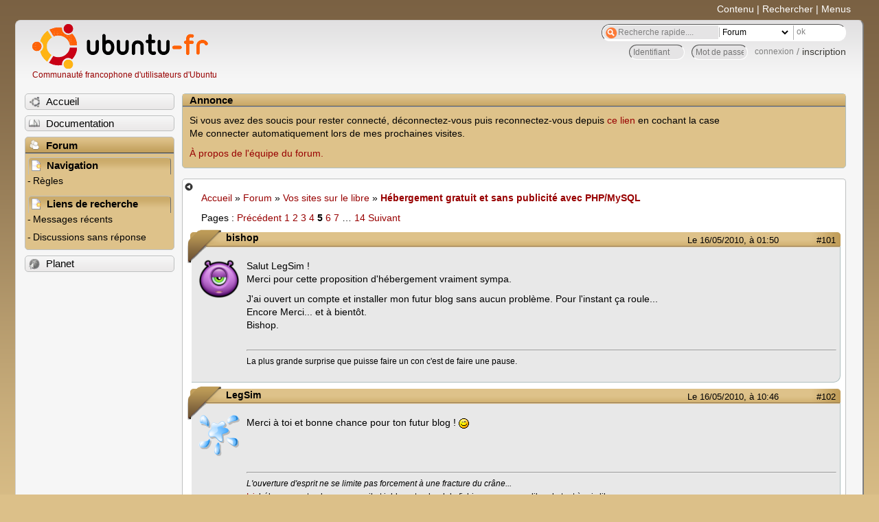

--- FILE ---
content_type: text/html; charset=utf-8
request_url: https://forum.ubuntu-fr.org/viewtopic.php?pid=3521494
body_size: 49791
content:

<!DOCTYPE html PUBLIC "-//W3C//DTD XHTML 1.0 Strict//EN" "http://www.w3.org/TR/xhtml1/DTD/xhtml1-strict.dtd">
<html xmlns="http://www.w3.org/1999/xhtml" xml:lang="fr" lang="fr" dir="ltr">
<head>
<meta http-equiv="Content-Type" content="text/html; charset=utf-8" />
<!---->
<title>Hébergement gratuit et sans publicité avec PHP/MySQL (Page 5) / Vos sites sur le libre / Forum Ubuntu-fr.org</title>
      
    <link rel="shortcut icon" href="//www-static.ubuntu-fr.org/theme2010/images/commun/ubuntu/icone.png"/>
          <link rel="stylesheet" media="screen" type="text/css" title="Design Ubuntu" href="//www-static.ubuntu-fr.org/theme2010/css/forum.css" />
    <link rel="stylesheet" media="screen" type="text/css" title="Design Ubuntu" href="//www-static.ubuntu-fr.org/theme2010/css/forum-ubuntu.css" />





<link rel="stylesheet" type="text/css" href="style/Ubuntu.css" />
    <script type="text/javascript" src="//www-static.ubuntu-fr.org/theme2010/js/common.js"></script> 
    <script type="text/javascript">
    var menu_hidden=0;
    </script>
    <script type="text/javascript" src="//www-static.ubuntu-fr.org/theme2010/js/menu.js"></script>
  
<!--[if lte IE 6]><script type="text/javascript" src="style/imports/minmax.js"></script><![endif]-->
<link rel="canonical" href="viewtopic.php?id=365567&amp;p=5" title="Page 5" />
<link rel="prev" href="viewtopic.php?id=365567&amp;p=4" title="Page 4" />
<link rel="next" href="viewtopic.php?id=365567&amp;p=6" title="Page 6" />
</head>

<body>
  <div id="accessibar">
    <a href="#main" tabindex="1">Contenu</a> | <a href="#qsearch__in" tabindex="2">Rechercher</a> | <a href="#navigation" tabindex="3">Menus</a>
  </div>
  <div id="punviewtopic">
    <div id="page">

      <div id="header">
        <div id="logo">
          <h1>Ubuntu-fr</h1>
          <a href="http://www.ubuntu-fr.org" title="Accueil">Communauté francophone d'utilisateurs d'Ubuntu</a>
        </div>

        <form action="search_ubuntufr.php" id="search">
          <fieldset>
            <input type="text" value="Recherche rapide...." id="qsearch__in" accesskey="f" name="q" title="[F]" size="34" />
            <select name="tsearch">
              <option value="wiki">Documentation</option>
              <option  value="forum" selected="selected">Forum</option>
              <option  value="planet" >Planet</option>
            </select>
            <input type="submit" value="ok" class="button" title="Chercher" />
          </fieldset>
        </form>

        <div id="brdwelcome" class="inbox">
			<form action="login.php?action=in" accept-charset="utf-8" id="login_top" method="post"><fieldset>
  <input type="hidden" name="form_sent" value="1" />
<input type="hidden" name="redirect_url" value="//forum.ubuntu-fr.org/viewtopic.php?pid=3521494" />
<input type="text" placeholder="Identifiant" required="required" title="Entrez votre identifiant" name="req_username" size="9" /><input type="password" placeholder="Mot de passe" required="required" title="Entrez votre mot de passe" name="req_password" size="9" /><input type="submit" value="connexion" id="connect" /> / <a href="register.php">inscription</a></fieldset></form>
			<div class="clearer"></div>
		</div>
 
        <div class="clearer"></div>
      </div>

      <div id="navigation">
        <ul>
          <li class="menu"><a id="menu-accueil" class="title" href="http://www.ubuntu-fr.org"><span>Accueil</span></a></li>
          <li class="menu"><a id="menu-doc" class="title" href="http://doc.ubuntu-fr.org" title="Documentation Ubuntu francophone"><span>Documentation</span></a></li>
          <li class="menu" id="active" >
            <a id="menu-forum" class="title" href="index.php" title="Index du forum"><span>Forum</span></a>
            <ul>
              <li class="cat">
                <h2>Navigation</h2>
                <div class="inbox">
			<ul>
				<li id="navrules"><a href="misc.php?action=rules" title="Charte du Forum Ubuntu-fr">Règles</a></li>
				<li id="navregister"><a href="register.php">Inscription</a></li>
				<li id="navlogin"><a href="login.php">Identification</a></li>
			</ul>
		</div>
              </li>
              
		<li class="cat"><h2>Liens de recherche</h2>
		<div id="brdmenu" class="inbox">
			<ul>
				<li><a href="search.php?action=show_24h" title="300 dernières discussions actives">Messages récents</a></li>
				<li><a href="search.php?action=show_unanswered" title="300 dernières discussions sans réponse">Discussions sans réponse</a></li>
			</ul>
		</div></li>
	
            </ul>
          </li>
          <li class="menu"><a id="menu-planet" class="title" href="http://planet.ubuntu-fr.org"><span>Planet</span></a></li>
        </ul>
        <div class="clearer"></div>
      </div>
    
      <div id="wrapper">
        <div id="announce" class="block">
	<div class="hd"><h2><span>Annonce</span></h2></div>
	<div class="box">
		<div id="announce-block" class="inbox">
			<div class="usercontent"><!--p><b>La documentation est malheureusement en panne au 1er janvier 2026.</b><br><b style="color:red;">Elle reste cependant accessible sur le miroir <a href="https://doc.xunga.org/">doc.xunga.org</a></b> (en lecture seule).</p-->
<p>Si vous avez des soucis pour rester connecté, déconnectez-vous puis reconnectez-vous depuis <a href='https://forum.ubuntu-fr.org/login.php'>ce lien</a> en cochant la case <br/>Me connecter automatiquement lors de mes prochaines visites.</p><p><a href='https://doc.ubuntu-fr.org/groupes/ubuntu-fr-forum'>À propos de l'équipe du forum.</a></p></div>
		</div>
	</div>
</div>
        <div id="main">
          <div id="hidemenu" title="Masquer le menu"></div><!--
	<div id="hidemenu"><a accesskey="z" title="Masquer le menu - AccessKey Z" href="javascript:switchMenuVisible()"><span>&nbsp;</span></a></div>-->
          <div class="linkst">
	<div class="inbox crumbsplus">
		<ul class="crumbs">
				<li><a href="http://www.ubuntu-fr.org" name="Accueil">Accueil</a></li>
				<li><span>»&#160;</span><a href="index.php">Forum</a></li>
				<li><span>»&#160;</span><a href="viewforum.php?id=71">Vos sites sur le libre</a></li>
				<li><span>»&#160;</span><strong><a href="viewtopic.php?id=365567">Hébergement gratuit et sans publicité avec PHP/MySQL</a></strong></li>
		</ul>
		<div class="pagepost">
			<p class="pagelink conl"><span class="pages-label">Pages&#160;: </span><a rel="prev" class="item1" href="viewtopic.php?id=365567&amp;p=4">Précédent</a> <a href="viewtopic.php?id=365567">1</a> <a href="viewtopic.php?id=365567&amp;p=2">2</a> <a href="viewtopic.php?id=365567&amp;p=3">3</a> <a href="viewtopic.php?id=365567&amp;p=4">4</a> <strong>5</strong> <a href="viewtopic.php?id=365567&amp;p=6">6</a> <a href="viewtopic.php?id=365567&amp;p=7">7</a> <span class="spacer">…</span> <a href="viewtopic.php?id=365567&amp;p=14">14</a> <a rel="next" href="viewtopic.php?id=365567&amp;p=6">Suivant</a></p>
		</div>
		<div class="clearer"></div>
	</div>
</div>

<div id="p3481527" class="blockpost rowodd blockpost1">
	<h2><span><span class="conr">#101</span> <a href="viewtopic.php?pid=3481527#p3481527">Le 16/05/2010, à 01:50</a></span></h2>
	<div class="box">
		<div class="inbox">
			<div class="postbody">
				<div class="postleft">
					<dl>
						<dt><strong>bishop</strong></dt>
												<dd class="postavatar"><img src="http://forum.ubuntu-fr.org/img/avatars/143.png?m=1310129722" width="60" height="60" alt="" /></dd>
					</dl>
				</div>
				<div class="postright">
					<h3>Re&#160;: Hébergement gratuit et sans publicité avec PHP/MySQL</h3>
					<div class="postmsg">
						<p>Salut LegSim !<br />Merci pour cette proposition d&#039;hébergement vraiment sympa.</p><p>J&#039;ai ouvert un compte et installer mon futur blog sans aucun problème. Pour l&#039;instant ça roule...<br />Encore Merci... et à bientôt.<br />Bishop.</p>
					</div>
					<div class="postsignature postmsg"><hr /><p>La plus grande surprise que puisse faire un con c&#039;est de faire une pause.</p></div>
				</div>
			</div>
		</div>
		<div class="inbox">
			<div class="postfoot clearb">
				<div class="postfootleft"><p><span>Hors ligne</span></p></div>
			</div>
		</div>
	</div>
</div>

<div id="p3481971" class="blockpost roweven">
	<h2><span><span class="conr">#102</span> <a href="viewtopic.php?pid=3481971#p3481971">Le 16/05/2010, à 10:46</a></span></h2>
	<div class="box">
		<div class="inbox">
			<div class="postbody">
				<div class="postleft">
					<dl>
						<dt><strong>LegSim</strong></dt>
												<dd class="postavatar"><img src="http://forum.ubuntu-fr.org/img/avatars/42169.png?m=1310129728" width="60" height="60" alt="" /></dd>
					</dl>
				</div>
				<div class="postright">
					<h3>Re&#160;: Hébergement gratuit et sans publicité avec PHP/MySQL</h3>
					<div class="postmsg">
						<p>Merci à toi et bonne chance pour ton futur blog ! <img src="http://forum.ubuntu-fr.org/img/smilies/wink.png" width="15" height="15" alt="wink" /></p>
					</div>
					<div class="postsignature postmsg"><hr /><p><em>L&#039;ouverture d&#039;esprit ne se limite pas forcement à une fracture du crâne...</em><br /><a href="http://www.legtux.org" rel="nofollow">Ici</a>, hébergement, adresses e-mail et jabber et upload de fichiers sur serveur libre, le tout à prix libre.</p></div>
				</div>
			</div>
		</div>
		<div class="inbox">
			<div class="postfoot clearb">
				<div class="postfootleft"><p><span>Hors ligne</span></p></div>
			</div>
		</div>
	</div>
</div>

<div id="p3506186" class="blockpost rowodd">
	<h2><span><span class="conr">#103</span> <a href="viewtopic.php?pid=3506186#p3506186">Le 26/05/2010, à 17:17</a></span></h2>
	<div class="box">
		<div class="inbox">
			<div class="postbody">
				<div class="postleft">
					<dl>
						<dt><strong>kEy-viNs</strong></dt>
												<dd class="postavatar"><img src="http://forum.ubuntu-fr.org/img/avatars/130000.jpg?m=1310129721" width="60" height="60" alt="" /></dd>
					</dl>
				</div>
				<div class="postright">
					<h3>Re&#160;: Hébergement gratuit et sans publicité avec PHP/MySQL</h3>
					<div class="postmsg">
						<p>Bonjour</p><p>J&#039;ai besoin d&#039;un aide... <br /><img src="http://forum.ubuntu-fr.org/img/smilies/sad.png" width="15" height="15" alt="sad" /></p><p>Je ne m&#039;y connais pas en création de site Web. J&#039;ai donc télécharger un soi-disant déjà tout pré-fait et facile d&#039;utilisation (et modification).<br />J&#039;ai UpLoadé le site mais je n&#039;arrive pas à l&#039;ouvrir.</p><p>Cela m&#039;affiche le message d&#039;erreur suivant:</p><div class="codebox"><pre><code>Warning: mysql_connect() [function.mysql-connect]: Access denied for user &#039;0&#039;@&#039;localhost&#039; (using password: ***) in /var/www/legtux.org/users/kEy-viNs/config.php on line 12
Access denied for user &#039;0&#039;@&#039;localhost&#039; (using password: ***)</code></pre></div><p>Au début ça me donné:</p><div class="codebox"><pre><code>Access denied for user &#039;kEy-viNs&#039;@&#039;localhost&#039; to database &#039;Pro&#039;</code></pre></div><p>Quelqu&#039;un pourrait m&#039;aider?</p><p>:<strong>Cordialement</strong>:</p>
						<p class="postedit"><em>Dernière modification par kEy-viNs (Le 26/05/2010, à 17:48)</em></p>
					</div>
					<div class="postsignature postmsg"><hr /><p>__*</p><p>Ubuntu? Qu&#039;est-ce que c&#039;est? Un vrai régal!! <br />&lt;3</p></div>
				</div>
			</div>
		</div>
		<div class="inbox">
			<div class="postfoot clearb">
				<div class="postfootleft"><p><span>Hors ligne</span></p></div>
			</div>
		</div>
	</div>
</div>

<div id="p3506509" class="blockpost roweven">
	<h2><span><span class="conr">#104</span> <a href="viewtopic.php?pid=3506509#p3506509">Le 26/05/2010, à 19:39</a></span></h2>
	<div class="box">
		<div class="inbox">
			<div class="postbody">
				<div class="postleft">
					<dl>
						<dt><strong>LegSim</strong></dt>
												<dd class="postavatar"><img src="http://forum.ubuntu-fr.org/img/avatars/42169.png?m=1310129728" width="60" height="60" alt="" /></dd>
					</dl>
				</div>
				<div class="postright">
					<h3>Re&#160;: Hébergement gratuit et sans publicité avec PHP/MySQL</h3>
					<div class="postmsg">
						<p>Bonjour,</p><p>Il faut que tu renseignes les bons paramètres MySQL dans ton &quot;site tout fait&quot;.</p>
					</div>
					<div class="postsignature postmsg"><hr /><p><em>L&#039;ouverture d&#039;esprit ne se limite pas forcement à une fracture du crâne...</em><br /><a href="http://www.legtux.org" rel="nofollow">Ici</a>, hébergement, adresses e-mail et jabber et upload de fichiers sur serveur libre, le tout à prix libre.</p></div>
				</div>
			</div>
		</div>
		<div class="inbox">
			<div class="postfoot clearb">
				<div class="postfootleft"><p><span>Hors ligne</span></p></div>
			</div>
		</div>
	</div>
</div>

<div id="p3506519" class="blockpost rowodd">
	<h2><span><span class="conr">#105</span> <a href="viewtopic.php?pid=3506519#p3506519">Le 26/05/2010, à 19:42</a></span></h2>
	<div class="box">
		<div class="inbox">
			<div class="postbody">
				<div class="postleft">
					<dl>
						<dt><strong>kEy-viNs</strong></dt>
												<dd class="postavatar"><img src="http://forum.ubuntu-fr.org/img/avatars/130000.jpg?m=1310129721" width="60" height="60" alt="" /></dd>
					</dl>
				</div>
				<div class="postright">
					<h3>Re&#160;: Hébergement gratuit et sans publicité avec PHP/MySQL</h3>
					<div class="postmsg">
						<p><img src="http://forum.ubuntu-fr.org/img/smilies/neutral.png" width="15" height="15" alt="neutral" /></p><p>On dirait que je ne comprend pas...<br />Tu t&#039;y connait bien en création de site?<br />Parce qu&#039;en fait la je me suis lancé sur un logiciel qui me parait bien sympas... ça ne sera pas comme le site &quot;pré-fait&quot; que j&#039;avais téléchargé mais bon.</p>
					</div>
					<div class="postsignature postmsg"><hr /><p>__*</p><p>Ubuntu? Qu&#039;est-ce que c&#039;est? Un vrai régal!! <br />&lt;3</p></div>
				</div>
			</div>
		</div>
		<div class="inbox">
			<div class="postfoot clearb">
				<div class="postfootleft"><p><span>Hors ligne</span></p></div>
			</div>
		</div>
	</div>
</div>

<div id="p3506523" class="blockpost roweven">
	<h2><span><span class="conr">#106</span> <a href="viewtopic.php?pid=3506523#p3506523">Le 26/05/2010, à 19:44</a></span></h2>
	<div class="box">
		<div class="inbox">
			<div class="postbody">
				<div class="postleft">
					<dl>
						<dt><strong>LegSim</strong></dt>
												<dd class="postavatar"><img src="http://forum.ubuntu-fr.org/img/avatars/42169.png?m=1310129728" width="60" height="60" alt="" /></dd>
					</dl>
				</div>
				<div class="postright">
					<h3>Re&#160;: Hébergement gratuit et sans publicité avec PHP/MySQL</h3>
					<div class="postmsg">
						<p>C&#039;est moi le créateur de LegTux ! <img src="http://forum.ubuntu-fr.org/img/smilies/wink.png" width="15" height="15" alt="wink" /></p><p>Si tu ne veux pas te prendre la tête, tu peux utiliser les solutions toutes faites que je propose dans l&#039;espace membre comme Joomla ou Wordpress (pour un blog).</p>
					</div>
					<div class="postsignature postmsg"><hr /><p><em>L&#039;ouverture d&#039;esprit ne se limite pas forcement à une fracture du crâne...</em><br /><a href="http://www.legtux.org" rel="nofollow">Ici</a>, hébergement, adresses e-mail et jabber et upload de fichiers sur serveur libre, le tout à prix libre.</p></div>
				</div>
			</div>
		</div>
		<div class="inbox">
			<div class="postfoot clearb">
				<div class="postfootleft"><p><span>Hors ligne</span></p></div>
			</div>
		</div>
	</div>
</div>

<div id="p3506532" class="blockpost rowodd">
	<h2><span><span class="conr">#107</span> <a href="viewtopic.php?pid=3506532#p3506532">Le 26/05/2010, à 19:46</a></span></h2>
	<div class="box">
		<div class="inbox">
			<div class="postbody">
				<div class="postleft">
					<dl>
						<dt><strong>kEy-viNs</strong></dt>
												<dd class="postavatar"><img src="http://forum.ubuntu-fr.org/img/avatars/130000.jpg?m=1310129721" width="60" height="60" alt="" /></dd>
					</dl>
				</div>
				<div class="postright">
					<h3>Re&#160;: Hébergement gratuit et sans publicité avec PHP/MySQL</h3>
					<div class="postmsg">
						<p>Aah !!<br />Bin avant tout merci beaucoup pour ce que tu fait. <br /><img src="http://forum.ubuntu-fr.org/img/smilies/wink.png" width="15" height="15" alt="wink" /></p><p>Dit moi Legsim... tu pourrait m&#039;aider pour un Port-Folio simple et méchant?<br /><img src="http://forum.ubuntu-fr.org/img/smilies/hmm.png" width="15" height="15" alt="hmm" /></p>
					</div>
					<div class="postsignature postmsg"><hr /><p>__*</p><p>Ubuntu? Qu&#039;est-ce que c&#039;est? Un vrai régal!! <br />&lt;3</p></div>
				</div>
			</div>
		</div>
		<div class="inbox">
			<div class="postfoot clearb">
				<div class="postfootleft"><p><span>Hors ligne</span></p></div>
			</div>
		</div>
	</div>
</div>

<div id="p3508525" class="blockpost roweven">
	<h2><span><span class="conr">#108</span> <a href="viewtopic.php?pid=3508525#p3508525">Le 27/05/2010, à 18:46</a></span></h2>
	<div class="box">
		<div class="inbox">
			<div class="postbody">
				<div class="postleft">
					<dl>
						<dt><strong>LegSim</strong></dt>
												<dd class="postavatar"><img src="http://forum.ubuntu-fr.org/img/avatars/42169.png?m=1310129728" width="60" height="60" alt="" /></dd>
					</dl>
				</div>
				<div class="postright">
					<h3>Re&#160;: Hébergement gratuit et sans publicité avec PHP/MySQL</h3>
					<div class="postmsg">
						<p>Je suis désolé, je n&#039;ai pas trop le temps en ce moment !</p><p>Mais ça n&#039;est pas très compliqué, loin de là... Tu peux installer Joomla, tu pourras entrer ton contenu sans problème ! <img src="http://forum.ubuntu-fr.org/img/smilies/wink.png" width="15" height="15" alt="wink" /></p>
					</div>
					<div class="postsignature postmsg"><hr /><p><em>L&#039;ouverture d&#039;esprit ne se limite pas forcement à une fracture du crâne...</em><br /><a href="http://www.legtux.org" rel="nofollow">Ici</a>, hébergement, adresses e-mail et jabber et upload de fichiers sur serveur libre, le tout à prix libre.</p></div>
				</div>
			</div>
		</div>
		<div class="inbox">
			<div class="postfoot clearb">
				<div class="postfootleft"><p><span>Hors ligne</span></p></div>
			</div>
		</div>
	</div>
</div>

<div id="p3510704" class="blockpost rowodd">
	<h2><span><span class="conr">#109</span> <a href="viewtopic.php?pid=3510704#p3510704">Le 28/05/2010, à 17:09</a></span></h2>
	<div class="box">
		<div class="inbox">
			<div class="postbody">
				<div class="postleft">
					<dl>
						<dt><strong>MrJ3r3mie</strong></dt>
											</dl>
				</div>
				<div class="postright">
					<h3>Re&#160;: Hébergement gratuit et sans publicité avec PHP/MySQL</h3>
					<div class="postmsg">
						<p>Très bon hébergement. J&#039;utilise l&#039;hébergement de Simon depuis quelque temps déjà et je n&#039;ai rien a dire dessus, tout est parfait <img src="http://forum.ubuntu-fr.org/img/smilies/cool.png" width="15" height="15" alt="cool" /></p>
					</div>
				</div>
			</div>
		</div>
		<div class="inbox">
			<div class="postfoot clearb">
				<div class="postfootleft"><p><span>Hors ligne</span></p></div>
			</div>
		</div>
	</div>
</div>

<div id="p3510746" class="blockpost roweven">
	<h2><span><span class="conr">#110</span> <a href="viewtopic.php?pid=3510746#p3510746">Le 28/05/2010, à 17:26</a></span></h2>
	<div class="box">
		<div class="inbox">
			<div class="postbody">
				<div class="postleft">
					<dl>
						<dt><strong>helly</strong></dt>
												<dd class="postavatar"><img src="http://forum.ubuntu-fr.org/img/avatars/125909.gif?m=1310129721" width="60" height="60" alt="" /></dd>
					</dl>
				</div>
				<div class="postright">
					<h3>Re&#160;: Hébergement gratuit et sans publicité avec PHP/MySQL</h3>
					<div class="postmsg">
						<div class="quotebox"><cite>LegSim a écrit&#160;:</cite><blockquote><div><p>C&#039;est moi le créateur de LegTux ! <img src="http://forum.ubuntu-fr.org/img/smilies/wink.png" width="15" height="15" alt="wink" /></p></div></blockquote></div><p>Juste pour te dire un grand <strong>GLORIA</strong> j&#039;ignorais que le créateur le legtux était ici !!!<br />Un grand merci et bravo <img src="http://forum.ubuntu-fr.org/img/smilies/wink.png" width="15" height="15" alt="wink" /></p>
						<p class="postedit"><em>Dernière modification par helly (Le 28/05/2010, à 17:27)</em></p>
					</div>
					<div class="postsignature postmsg"><hr /><p>Archlinux-wmii-dwb.<br /><span style="color: green">Un problème résolu ? Faites le savoir en mettant [résolu] à côté du titre de votre topic.</span><br /><span style="color: red">Un problème non résolu ? Faites le savoir en insultant ceux qui cherchent à vous aider.</span><br /><a href="http://coptere.dyndns.org/" rel="nofollow">Un site bleu</a> super remasterised©, un <a href="http://coptere.dyndns.org/wiki" rel="nofollow">wiki</a> cherchant des volontaires pour traduire un site.</p></div>
				</div>
			</div>
		</div>
		<div class="inbox">
			<div class="postfoot clearb">
				<div class="postfootleft"><p><span>Hors ligne</span></p></div>
			</div>
		</div>
	</div>
</div>

<div id="p3510910" class="blockpost rowodd">
	<h2><span><span class="conr">#111</span> <a href="viewtopic.php?pid=3510910#p3510910">Le 28/05/2010, à 18:40</a></span></h2>
	<div class="box">
		<div class="inbox">
			<div class="postbody">
				<div class="postleft">
					<dl>
						<dt><strong>LegSim</strong></dt>
												<dd class="postavatar"><img src="http://forum.ubuntu-fr.org/img/avatars/42169.png?m=1310129728" width="60" height="60" alt="" /></dd>
					</dl>
				</div>
				<div class="postright">
					<h3>Re&#160;: Hébergement gratuit et sans publicité avec PHP/MySQL</h3>
					<div class="postmsg">
						<p>Merci à vous deux ! <img src="http://forum.ubuntu-fr.org/img/smilies/wink.png" width="15" height="15" alt="wink" /></p>
					</div>
					<div class="postsignature postmsg"><hr /><p><em>L&#039;ouverture d&#039;esprit ne se limite pas forcement à une fracture du crâne...</em><br /><a href="http://www.legtux.org" rel="nofollow">Ici</a>, hébergement, adresses e-mail et jabber et upload de fichiers sur serveur libre, le tout à prix libre.</p></div>
				</div>
			</div>
		</div>
		<div class="inbox">
			<div class="postfoot clearb">
				<div class="postfootleft"><p><span>Hors ligne</span></p></div>
			</div>
		</div>
	</div>
</div>

<div id="p3513304" class="blockpost roweven">
	<h2><span><span class="conr">#112</span> <a href="viewtopic.php?pid=3513304#p3513304">Le 29/05/2010, à 21:57</a></span></h2>
	<div class="box">
		<div class="inbox">
			<div class="postbody">
				<div class="postleft">
					<dl>
						<dt><strong>LegSim</strong></dt>
												<dd class="postavatar"><img src="http://forum.ubuntu-fr.org/img/avatars/42169.png?m=1310129728" width="60" height="60" alt="" /></dd>
					</dl>
				</div>
				<div class="postright">
					<h3>Re&#160;: Hébergement gratuit et sans publicité avec PHP/MySQL</h3>
					<div class="postmsg">
						<p>J&#039;ai mis en place un service Jabber pour ceux que ça intéresse ! <img src="http://forum.ubuntu-fr.org/img/smilies/smile.png" width="15" height="15" alt="smile" /></p>
					</div>
					<div class="postsignature postmsg"><hr /><p><em>L&#039;ouverture d&#039;esprit ne se limite pas forcement à une fracture du crâne...</em><br /><a href="http://www.legtux.org" rel="nofollow">Ici</a>, hébergement, adresses e-mail et jabber et upload de fichiers sur serveur libre, le tout à prix libre.</p></div>
				</div>
			</div>
		</div>
		<div class="inbox">
			<div class="postfoot clearb">
				<div class="postfootleft"><p><span>Hors ligne</span></p></div>
			</div>
		</div>
	</div>
</div>

<div id="p3513309" class="blockpost rowodd">
	<h2><span><span class="conr">#113</span> <a href="viewtopic.php?pid=3513309#p3513309">Le 29/05/2010, à 21:59</a></span></h2>
	<div class="box">
		<div class="inbox">
			<div class="postbody">
				<div class="postleft">
					<dl>
						<dt><strong>Qid</strong></dt>
												<dd class="postavatar"><img src="http://forum.ubuntu-fr.org/img/avatars/119035.jpg?m=1317458735" width="60" height="54" alt="" /></dd>
					</dl>
				</div>
				<div class="postright">
					<h3>Re&#160;: Hébergement gratuit et sans publicité avec PHP/MySQL</h3>
					<div class="postmsg">
						<p>si c&#039;est lié aux compte web ça peut etre vachement interessant wai</p>
					</div>
					<div class="postsignature postmsg"><hr /><p>&quot;<strong><span class="bbu">GNU/Linux c&#039;est que du bon mais M$ Windows ce n&#039;est pas si mal</span></strong>&quot;<br />Référent technique Ubuntu d&#039;un Groupe d&#039;Utilisateur du Libre<br />plus d&#039;info <a href="http://goo.gl/S0HDI" rel="nofollow">sur mon profil</a></p></div>
				</div>
			</div>
		</div>
		<div class="inbox">
			<div class="postfoot clearb">
				<div class="postfootleft"><p><span>Hors ligne</span></p></div>
			</div>
		</div>
	</div>
</div>

<div id="p3513310" class="blockpost roweven">
	<h2><span><span class="conr">#114</span> <a href="viewtopic.php?pid=3513310#p3513310">Le 29/05/2010, à 22:00</a></span></h2>
	<div class="box">
		<div class="inbox">
			<div class="postbody">
				<div class="postleft">
					<dl>
						<dt><strong>LegSim</strong></dt>
												<dd class="postavatar"><img src="http://forum.ubuntu-fr.org/img/avatars/42169.png?m=1310129728" width="60" height="60" alt="" /></dd>
					</dl>
				</div>
				<div class="postright">
					<h3>Re&#160;: Hébergement gratuit et sans publicité avec PHP/MySQL</h3>
					<div class="postmsg">
						<p>Tout à fait, c&#039;est lié ! <img src="http://forum.ubuntu-fr.org/img/smilies/wink.png" width="15" height="15" alt="wink" /></p>
					</div>
					<div class="postsignature postmsg"><hr /><p><em>L&#039;ouverture d&#039;esprit ne se limite pas forcement à une fracture du crâne...</em><br /><a href="http://www.legtux.org" rel="nofollow">Ici</a>, hébergement, adresses e-mail et jabber et upload de fichiers sur serveur libre, le tout à prix libre.</p></div>
				</div>
			</div>
		</div>
		<div class="inbox">
			<div class="postfoot clearb">
				<div class="postfootleft"><p><span>Hors ligne</span></p></div>
			</div>
		</div>
	</div>
</div>

<div id="p3519768" class="blockpost rowodd">
	<h2><span><span class="conr">#115</span> <a href="viewtopic.php?pid=3519768#p3519768">Le 01/06/2010, à 19:44</a></span></h2>
	<div class="box">
		<div class="inbox">
			<div class="postbody">
				<div class="postleft">
					<dl>
						<dt><strong>kEy-viNs</strong></dt>
												<dd class="postavatar"><img src="http://forum.ubuntu-fr.org/img/avatars/130000.jpg?m=1310129721" width="60" height="60" alt="" /></dd>
					</dl>
				</div>
				<div class="postright">
					<h3>Re&#160;: Hébergement gratuit et sans publicité avec PHP/MySQL</h3>
					<div class="postmsg">
						<p>Bon j&#039;ai créé (avec l&#039;aide d&#039;un ami) mon petit porte folio.<br />Encore merci LegSim. Trop bien ce que t&#039;a fait.</p><div class="codebox"><pre><code>http://key-vins.legtux.org/</code></pre></div>
					</div>
					<div class="postsignature postmsg"><hr /><p>__*</p><p>Ubuntu? Qu&#039;est-ce que c&#039;est? Un vrai régal!! <br />&lt;3</p></div>
				</div>
			</div>
		</div>
		<div class="inbox">
			<div class="postfoot clearb">
				<div class="postfootleft"><p><span>Hors ligne</span></p></div>
			</div>
		</div>
	</div>
</div>

<div id="p3519781" class="blockpost roweven">
	<h2><span><span class="conr">#116</span> <a href="viewtopic.php?pid=3519781#p3519781">Le 01/06/2010, à 19:47</a></span></h2>
	<div class="box">
		<div class="inbox">
			<div class="postbody">
				<div class="postleft">
					<dl>
						<dt><strong>xapantu</strong></dt>
												<dd class="postavatar"><img src="http://forum.ubuntu-fr.org/img/avatars/119548.png?m=1340103800" width="60" height="60" alt="" /></dd>
					</dl>
				</div>
				<div class="postright">
					<h3>Re&#160;: Hébergement gratuit et sans publicité avec PHP/MySQL</h3>
					<div class="postmsg">
						<p>@LegSim : euh si tu as le temps de répondre à une question : pense-tu que ton serveur supporte à peu près correctement les wiki (parce que c&#039;est assez gourmand niveau charge, non ?) ? (et ça risque pas de dégrader le services des autres utilisateurs ? je voudrais pas être responsable de la moitié de la charge du serveur, quoi.....)</p><p>En tout cas, c&#039;est super ce que tu fais, continue !</p>
						<p class="postedit"><em>Dernière modification par xapantu (Le 01/06/2010, à 19:49)</em></p>
					</div>
				</div>
			</div>
		</div>
		<div class="inbox">
			<div class="postfoot clearb">
				<div class="postfootleft"><p><span>Hors ligne</span></p></div>
			</div>
		</div>
	</div>
</div>

<div id="p3521411" class="blockpost rowodd">
	<h2><span><span class="conr">#117</span> <a href="viewtopic.php?pid=3521411#p3521411">Le 02/06/2010, à 15:16</a></span></h2>
	<div class="box">
		<div class="inbox">
			<div class="postbody">
				<div class="postleft">
					<dl>
						<dt><strong>Tibbs</strong></dt>
											</dl>
				</div>
				<div class="postright">
					<h3>Re&#160;: Hébergement gratuit et sans publicité avec PHP/MySQL</h3>
					<div class="postmsg">
						<p>Bonjour.</p><p>Je suis... surpris.</p><p>Je crois que c&#039;est le mot. je suis surpris de voir que quelqu&#039;un propose gratuitement d&#039;héberger un site web (ou deux peut-être ?? je ne sais pas)<br />Les questions affluent dans ma tête et je ne sais pas par où commencer.</p><p>As-tu une limite de compte créé ? Quel type de site autorises-tu à héberger ? A qui ? Pourquoi ?<br />Qu&#039;est-ce que ta proposition d&#039;hébergement à de mieux qu&#039;un hébergeur classique ?</p><p>(Doucement les questions... on se calme)</p><p>Pour ma part je dispose d&#039;un simple site web ou peut-être 2, à héberger, mais qui tourne actuellement sur free pour l&#039;un et sur Ovh pour l&#039;autre. J&#039;ai envie de dire : si je change pour venir chez toi, je gagne quoi ? (ce sont des sites consulté 50 fois par ans maximum lol même si j&#039;aimerais qu&#039;il en soit d&#039;avantage pour l&#039;un d&#039;eux ^^)</p><br /><p>Si un jour tu atteins ta limite d&#039;hébergement, tu vas sélectionner ceux que tu gardes et virer les autres ?<br />Jusqu&#039;à quand compte-tu garder cet hébergement &quot;vivant&quot; ? </p><br /><p>Thibaud</p>
					</div>
					<div class="postsignature postmsg"><hr /><p>http://web-tecknology.fr/ by Tibbs</p></div>
				</div>
			</div>
		</div>
		<div class="inbox">
			<div class="postfoot clearb">
				<div class="postfootleft"><p><span>Hors ligne</span></p></div>
			</div>
		</div>
	</div>
</div>

<div id="p3521462" class="blockpost roweven">
	<h2><span><span class="conr">#118</span> <a href="viewtopic.php?pid=3521462#p3521462">Le 02/06/2010, à 15:37</a></span></h2>
	<div class="box">
		<div class="inbox">
			<div class="postbody">
				<div class="postleft">
					<dl>
						<dt><strong>LegSim</strong></dt>
												<dd class="postavatar"><img src="http://forum.ubuntu-fr.org/img/avatars/42169.png?m=1310129728" width="60" height="60" alt="" /></dd>
					</dl>
				</div>
				<div class="postright">
					<h3>Re&#160;: Hébergement gratuit et sans publicité avec PHP/MySQL</h3>
					<div class="postmsg">
						<p>Bonjour à tous, désolé de pas avoir répondu plus tôt. <img src="http://forum.ubuntu-fr.org/img/smilies/wink.png" width="15" height="15" alt="wink" /></p><p><strong>@kEy-viNs</strong> : Merci à toi et bienvenue sur LegTux !</p><p><strong>@xapantu</strong> : Un Wiki pas trop lourd ira très bien. Ne t&#039;en fais pas pour la charge et la connexion, c&#039;est sous QoS, tu ne peux pas monopoliser tout à toi tout seul, tu seras ralenti avant ! <img src="http://forum.ubuntu-fr.org/img/smilies/wink.png" width="15" height="15" alt="wink" /></p><p><strong>@Tibbs</strong> : Bien sûr, tu peux créer plusieurs comptes pour toi, mais il ne faut pas trop en abuser non plus (pas de soucis pour 5 comptes par exemple).<br />Concernant le type de site, je t&#039;invite à jeter un œil sur les <a href="http://www.legtux.org/?page=cgu&quot;" rel="nofollow">CGU</a>, paragraphe 5.<br />Tout le monde a le droit de créer un compte, ils ne sont pas soumis à validation préalable.<br />À toi d&#039;éplucher l&#039;offre pour y trouver ce que toi tu considères comme un point fort ! <img src="http://forum.ubuntu-fr.org/img/smilies/wink.png" width="15" height="15" alt="wink" /><br />Concerant OVH, tu y gagnera de l&#039;argent à être hébergé gratuitement. Tu y gagneras aussi la réactivité de support, et les bons rapports Administrateur/Webmaster. <img src="http://forum.ubuntu-fr.org/img/smilies/smile.png" width="15" height="15" alt="smile" /><br />Si un jour j&#039;attends la limite, je ferme les inscriptions temporairement, et je supprime les comptes qui ne servent pas (=un CMS installé mais avec aucun contenu et aucune visite).<br />Jusqu&#039;à quand je compte le garder vivant ? J&#039;aimerais bien au moins 5 ans encore.</p>
						<p class="postedit"><em>Dernière modification par LegSim (Le 02/06/2010, à 15:38)</em></p>
					</div>
					<div class="postsignature postmsg"><hr /><p><em>L&#039;ouverture d&#039;esprit ne se limite pas forcement à une fracture du crâne...</em><br /><a href="http://www.legtux.org" rel="nofollow">Ici</a>, hébergement, adresses e-mail et jabber et upload de fichiers sur serveur libre, le tout à prix libre.</p></div>
				</div>
			</div>
		</div>
		<div class="inbox">
			<div class="postfoot clearb">
				<div class="postfootleft"><p><span>Hors ligne</span></p></div>
			</div>
		</div>
	</div>
</div>

<div id="p3521494" class="blockpost rowodd">
	<h2><span><span class="conr">#119</span> <a href="viewtopic.php?pid=3521494#p3521494">Le 02/06/2010, à 15:50</a></span></h2>
	<div class="box">
		<div class="inbox">
			<div class="postbody">
				<div class="postleft">
					<dl>
						<dt><strong>helly</strong></dt>
												<dd class="postavatar"><img src="http://forum.ubuntu-fr.org/img/avatars/125909.gif?m=1310129721" width="60" height="60" alt="" /></dd>
					</dl>
				</div>
				<div class="postright">
					<h3>Re&#160;: Hébergement gratuit et sans publicité avec PHP/MySQL</h3>
					<div class="postmsg">
						<p>Et d&#039;ailleurs tu mets que l&#039;espace de stockage est illimité…<br />Mais tu disposes de combien de capacité totale? <img src="http://forum.ubuntu-fr.org/img/smilies/smile.png" width="15" height="15" alt="smile" /></p>
					</div>
					<div class="postsignature postmsg"><hr /><p>Archlinux-wmii-dwb.<br /><span style="color: green">Un problème résolu ? Faites le savoir en mettant [résolu] à côté du titre de votre topic.</span><br /><span style="color: red">Un problème non résolu ? Faites le savoir en insultant ceux qui cherchent à vous aider.</span><br /><a href="http://coptere.dyndns.org/" rel="nofollow">Un site bleu</a> super remasterised©, un <a href="http://coptere.dyndns.org/wiki" rel="nofollow">wiki</a> cherchant des volontaires pour traduire un site.</p></div>
				</div>
			</div>
		</div>
		<div class="inbox">
			<div class="postfoot clearb">
				<div class="postfootleft"><p><span>Hors ligne</span></p></div>
			</div>
		</div>
	</div>
</div>

<div id="p3521499" class="blockpost roweven">
	<h2><span><span class="conr">#120</span> <a href="viewtopic.php?pid=3521499#p3521499">Le 02/06/2010, à 15:52</a></span></h2>
	<div class="box">
		<div class="inbox">
			<div class="postbody">
				<div class="postleft">
					<dl>
						<dt><strong>LegSim</strong></dt>
												<dd class="postavatar"><img src="http://forum.ubuntu-fr.org/img/avatars/42169.png?m=1310129728" width="60" height="60" alt="" /></dd>
					</dl>
				</div>
				<div class="postright">
					<h3>Re&#160;: Hébergement gratuit et sans publicité avec PHP/MySQL</h3>
					<div class="postmsg">
						<p>60 Go actuellement (voir http://www.legtux.org/?page=serv_infos).</p><p>Je sais c&#039;est peu, mais pour l&#039;instant ça passe sans soucis. J&#039;attends un peu plus de don pour acheter un plus gros disque dur. <img src="http://forum.ubuntu-fr.org/img/smilies/smile.png" width="15" height="15" alt="smile" /></p>
					</div>
					<div class="postsignature postmsg"><hr /><p><em>L&#039;ouverture d&#039;esprit ne se limite pas forcement à une fracture du crâne...</em><br /><a href="http://www.legtux.org" rel="nofollow">Ici</a>, hébergement, adresses e-mail et jabber et upload de fichiers sur serveur libre, le tout à prix libre.</p></div>
				</div>
			</div>
		</div>
		<div class="inbox">
			<div class="postfoot clearb">
				<div class="postfootleft"><p><span>Hors ligne</span></p></div>
			</div>
		</div>
	</div>
</div>

<div id="p3521514" class="blockpost rowodd">
	<h2><span><span class="conr">#121</span> <a href="viewtopic.php?pid=3521514#p3521514">Le 02/06/2010, à 15:57</a></span></h2>
	<div class="box">
		<div class="inbox">
			<div class="postbody">
				<div class="postleft">
					<dl>
						<dt><strong>helly</strong></dt>
												<dd class="postavatar"><img src="http://forum.ubuntu-fr.org/img/avatars/125909.gif?m=1310129721" width="60" height="60" alt="" /></dd>
					</dl>
				</div>
				<div class="postright">
					<h3>Re&#160;: Hébergement gratuit et sans publicité avec PHP/MySQL</h3>
					<div class="postmsg">
						<div class="quotebox"><blockquote><div><p>J&#039;attends un peu plus de don pour acheter un plus gros disque dur</p></div></blockquote></div><p>Y&#039;a un message subliminal là dedans? <img src="http://forum.ubuntu-fr.org/img/smilies/tongue.png" width="15" height="15" alt="tongue" /></p>
					</div>
					<div class="postsignature postmsg"><hr /><p>Archlinux-wmii-dwb.<br /><span style="color: green">Un problème résolu ? Faites le savoir en mettant [résolu] à côté du titre de votre topic.</span><br /><span style="color: red">Un problème non résolu ? Faites le savoir en insultant ceux qui cherchent à vous aider.</span><br /><a href="http://coptere.dyndns.org/" rel="nofollow">Un site bleu</a> super remasterised©, un <a href="http://coptere.dyndns.org/wiki" rel="nofollow">wiki</a> cherchant des volontaires pour traduire un site.</p></div>
				</div>
			</div>
		</div>
		<div class="inbox">
			<div class="postfoot clearb">
				<div class="postfootleft"><p><span>Hors ligne</span></p></div>
			</div>
		</div>
	</div>
</div>

<div id="p3521522" class="blockpost roweven">
	<h2><span><span class="conr">#122</span> <a href="viewtopic.php?pid=3521522#p3521522">Le 02/06/2010, à 16:00</a></span></h2>
	<div class="box">
		<div class="inbox">
			<div class="postbody">
				<div class="postleft">
					<dl>
						<dt><strong>LegSim</strong></dt>
												<dd class="postavatar"><img src="http://forum.ubuntu-fr.org/img/avatars/42169.png?m=1310129728" width="60" height="60" alt="" /></dd>
					</dl>
				</div>
				<div class="postright">
					<h3>Re&#160;: Hébergement gratuit et sans publicité avec PHP/MySQL</h3>
					<div class="postmsg">
						<p>Du tout, c&#039;est pas encore urgent ! <img src="http://forum.ubuntu-fr.org/img/smilies/wink.png" width="15" height="15" alt="wink" /></p>
					</div>
					<div class="postsignature postmsg"><hr /><p><em>L&#039;ouverture d&#039;esprit ne se limite pas forcement à une fracture du crâne...</em><br /><a href="http://www.legtux.org" rel="nofollow">Ici</a>, hébergement, adresses e-mail et jabber et upload de fichiers sur serveur libre, le tout à prix libre.</p></div>
				</div>
			</div>
		</div>
		<div class="inbox">
			<div class="postfoot clearb">
				<div class="postfootleft"><p><span>Hors ligne</span></p></div>
			</div>
		</div>
	</div>
</div>

<div id="p3521861" class="blockpost rowodd">
	<h2><span><span class="conr">#123</span> <a href="viewtopic.php?pid=3521861#p3521861">Le 02/06/2010, à 18:41</a></span></h2>
	<div class="box">
		<div class="inbox">
			<div class="postbody">
				<div class="postleft">
					<dl>
						<dt><strong>xapantu</strong></dt>
												<dd class="postavatar"><img src="http://forum.ubuntu-fr.org/img/avatars/119548.png?m=1340103800" width="60" height="60" alt="" /></dd>
					</dl>
				</div>
				<div class="postright">
					<h3>Re&#160;: Hébergement gratuit et sans publicité avec PHP/MySQL</h3>
					<div class="postmsg">
						<div class="quotebox"><cite>LegSim a écrit&#160;:</cite><blockquote><div><p><strong>@xapantu</strong> : Un Wiki pas trop lourd ira très bien. Ne t&#039;en fais pas pour la charge et la connexion, c&#039;est sous QoS, tu ne peux pas monopoliser tout à toi tout seul, tu seras ralenti avant ! <img src="http://forum.ubuntu-fr.org/img/smilies/wink.png" width="15" height="15" alt="wink" /></p></div></blockquote></div><p>Super ! Bon, je vais voir avec les personnes avec qui j&#039;utiliserais le wiki et je créerai un compte si besoin... merci !</p>
					</div>
				</div>
			</div>
		</div>
		<div class="inbox">
			<div class="postfoot clearb">
				<div class="postfootleft"><p><span>Hors ligne</span></p></div>
			</div>
		</div>
	</div>
</div>

<div id="p3522858" class="blockpost roweven">
	<h2><span><span class="conr">#124</span> <a href="viewtopic.php?pid=3522858#p3522858">Le 03/06/2010, à 07:27</a></span></h2>
	<div class="box">
		<div class="inbox">
			<div class="postbody">
				<div class="postleft">
					<dl>
						<dt><strong>Tibbs</strong></dt>
											</dl>
				</div>
				<div class="postright">
					<h3>Re&#160;: Hébergement gratuit et sans publicité avec PHP/MySQL</h3>
					<div class="postmsg">
						<p>Je suis impressionné. Le seul point négatif est que nous ne puissions pas garder un &quot;vrai&quot; nom de domaine.<br />Je fini mon abonnement chez OVh en juillet. Je vais peut-être tester ce que sa donne chez toi alors.</p>
					</div>
					<div class="postsignature postmsg"><hr /><p>http://web-tecknology.fr/ by Tibbs</p></div>
				</div>
			</div>
		</div>
		<div class="inbox">
			<div class="postfoot clearb">
				<div class="postfootleft"><p><span>Hors ligne</span></p></div>
			</div>
		</div>
	</div>
</div>

<div id="p3522945" class="blockpost rowodd">
	<h2><span><span class="conr">#125</span> <a href="viewtopic.php?pid=3522945#p3522945">Le 03/06/2010, à 08:19</a></span></h2>
	<div class="box">
		<div class="inbox">
			<div class="postbody">
				<div class="postleft">
					<dl>
						<dt><strong>bishop</strong></dt>
												<dd class="postavatar"><img src="http://forum.ubuntu-fr.org/img/avatars/143.png?m=1310129722" width="60" height="60" alt="" /></dd>
					</dl>
				</div>
				<div class="postright">
					<h3>Re&#160;: Hébergement gratuit et sans publicité avec PHP/MySQL</h3>
					<div class="postmsg">
						<p>Salut LegSim<br />Tu as besoin de quoi comme disque dur (références) ?</p>
					</div>
					<div class="postsignature postmsg"><hr /><p>La plus grande surprise que puisse faire un con c&#039;est de faire une pause.</p></div>
				</div>
			</div>
		</div>
		<div class="inbox">
			<div class="postfoot clearb">
				<div class="postfootleft"><p><span>Hors ligne</span></p></div>
			</div>
		</div>
	</div>
</div>

<div class="postlinksb">
	<div class="inbox crumbsplus">
		<div class="pagepost">
			<p class="pagelink conl"><span class="pages-label">Pages&#160;: </span><a rel="prev" class="item1" href="viewtopic.php?id=365567&amp;p=4">Précédent</a> <a href="viewtopic.php?id=365567">1</a> <a href="viewtopic.php?id=365567&amp;p=2">2</a> <a href="viewtopic.php?id=365567&amp;p=3">3</a> <a href="viewtopic.php?id=365567&amp;p=4">4</a> <strong>5</strong> <a href="viewtopic.php?id=365567&amp;p=6">6</a> <a href="viewtopic.php?id=365567&amp;p=7">7</a> <span class="spacer">…</span> <a href="viewtopic.php?id=365567&amp;p=14">14</a> <a rel="next" href="viewtopic.php?id=365567&amp;p=6">Suivant</a></p>
		</div>
		<ul class="crumbs">
			<li><a href="index.php">Forum</a></li>
			<li><span>»&#160;</span><a href="viewforum.php?id=71">Vos sites sur le libre</a></li>
			<li><span>»&#160;</span><strong><a href="viewtopic.php?id=365567">Hébergement gratuit et sans publicité avec PHP/MySQL</a></strong></li>
		</ul>
		<div class="clearer"></div>
	</div>
</div>
        </div>

        <div id="footer">
          <div id="brdfooter" class="block">
	<h2><span>Pied de page des forums</span></h2>
	<div class="box">
		<div id="brdfooternav" class="inbox">
			<div class="conl">
				<form id="qjump" method="get" action="viewforum.php">
					<div><label><span>Atteindre<br /></span>
					<select name="id" onchange="window.location=('viewforum.php?id='+this.options[this.selectedIndex].value)">
						<optgroup label="Débuter avec Ubuntu">
							<option value="9">Questions et informations avant l&#039;installation</option>
							<option value="10">Installation d&#039;Ubuntu</option>
						</optgroup>
						<optgroup label="Configuration matérielle">
							<option value="27">Affichage et cartes graphiques</option>
							<option value="16">Accès internet et réseaux</option>
							<option value="79">Imprimantes et scanners</option>
							<option value="6">Autres types de matériel</option>
						</optgroup>
						<optgroup label="Utilisation générale">
							<option value="25">Installation de logiciels et changements de version</option>
							<option value="13">Bureautique et logiciels pour l&#039;internet et le réseau</option>
							<option value="17">Lecture et configuration multimédia</option>
							<option value="81">Création graphique, musicale et vidéo</option>
							<option value="40">Logiciels éducatifs</option>
							<option value="15">Jeux</option>
							<option value="78">Terminal, scripts et ligne de commande</option>
							<option value="65">Accessibilité</option>
							<option value="18">Autres logiciels et problèmes généraux</option>
							<option value="5">Archives</option>
						</optgroup>
						<optgroup label="Environnements">
							<option value="121">GNOME</option>
							<option value="66">KDE/Plasma</option>
							<option value="38">XFCE</option>
							<option value="101">LXQt / LXDE</option>
							<option value="201">Mate</option>
							<option value="204">Budgie</option>
							<option value="37">Unity</option>
							<option value="207">Cinnamon</option>
							<option value="41">Autres environnements et personnalisations d&#039;Ubuntu</option>
						</optgroup>
						<optgroup label="Utilisations avancées">
							<option value="51">Ubuntu en entreprise</option>
							<option value="28">Serveurs</option>
							<option value="63">Virtualisation et émulation</option>
							<option value="23">Trucs, astuces et scripts utiles</option>
							<option value="35">Développement et programmation</option>
							<option value="91">Sécurité</option>
							<option value="206">WSL - Ubuntu Core</option>
							<option value="131">Ubuntu Touch (smartphones et tablettes)</option>
							<option value="53">Version instable : 26.04 Resolute Raccoon</option>
						</optgroup>
						<optgroup label="Activités autour du libre">
							<option value="29">Événements</option>
							<option value="69">Vos développements libres</option>
							<option value="71" selected="selected">Vos sites sur le libre</option>
							<option value="73">Revendeurs libres</option>
						</optgroup>
						<optgroup label="Divers">
							<option value="42">Actualités autour du logiciel libre</option>
							<option value="21">À propos du site - Contribution(s)</option>
							<option value="171">Café Ubuntu</option>
						</optgroup>
						<optgroup label="Sous-forums">
							<option value="22">LiveCD/LiveUSB</option>
							<option value="7">Archives</option>
							<option value="205">NAS</option>
							<option value="181">Être ou ne pas être…?</option>
							<option value="111">Gnome2</option>
							<option value="82">WiFi</option>
							<option value="61">Wubi : installation dans Windows</option>
							<option value="4">Archive version instable</option>
							<option value="20">Autres architectures</option>
						</optgroup>
					</select></label>
					<input type="submit" value="Aller" accesskey="g" />
					</div>
				</form>
			</div>
			<div class="conr">
				<p id="poweredby">Propulsé par <a href="http://fluxbb.org/">FluxBB</a></p>
			</div>
			<div class="clearer"></div>
		</div>
	</div>
</div>
          <div class="end-box"><div><!-- Bottom corners --></div></div>
        </div>
      </div>

	    <div class="block-inner">

        <div class="content">
          <ul class="menu"><li class="leaf first contact"><a href="http://www.ubuntu-fr.org/contacts">Contact</a></li>
          </ul>
        </div>

        <div class="clearer"></div>
      </div>
    </div>
  </div>
  <!-- Inclusion du script pour les stats de Sp4rKy -->
  <!-- Piwik -->
<script type="text/javascript">
  var _paq = _paq || [];
  _paq.push(["setDomains", ["*.forum.ubuntu-fr.org","*.forum.ubuntu-fr.org"]]);
  _paq.push(['trackPageView']);
  _paq.push(['enableLinkTracking']);
  (function() {
    var u="//piwik.ubuntu-fr.org/";
    _paq.push(['setTrackerUrl', u+'piwik.php']);
    _paq.push(['setSiteId', 2]);
    var d=document, g=d.createElement('script'), s=d.getElementsByTagName('script')[0];
    g.type='text/javascript'; g.async=true; g.defer=true; g.src=u+'piwik.js'; s.parentNode.insertBefore(g,s);
  })();
</script>
<noscript><p><img src="//piwik.ubuntu-fr.org/piwik.php?idsite=2" style="border:0;" alt="" /></p></noscript>
<!-- End Piwik Code -->

</body>
</html>
